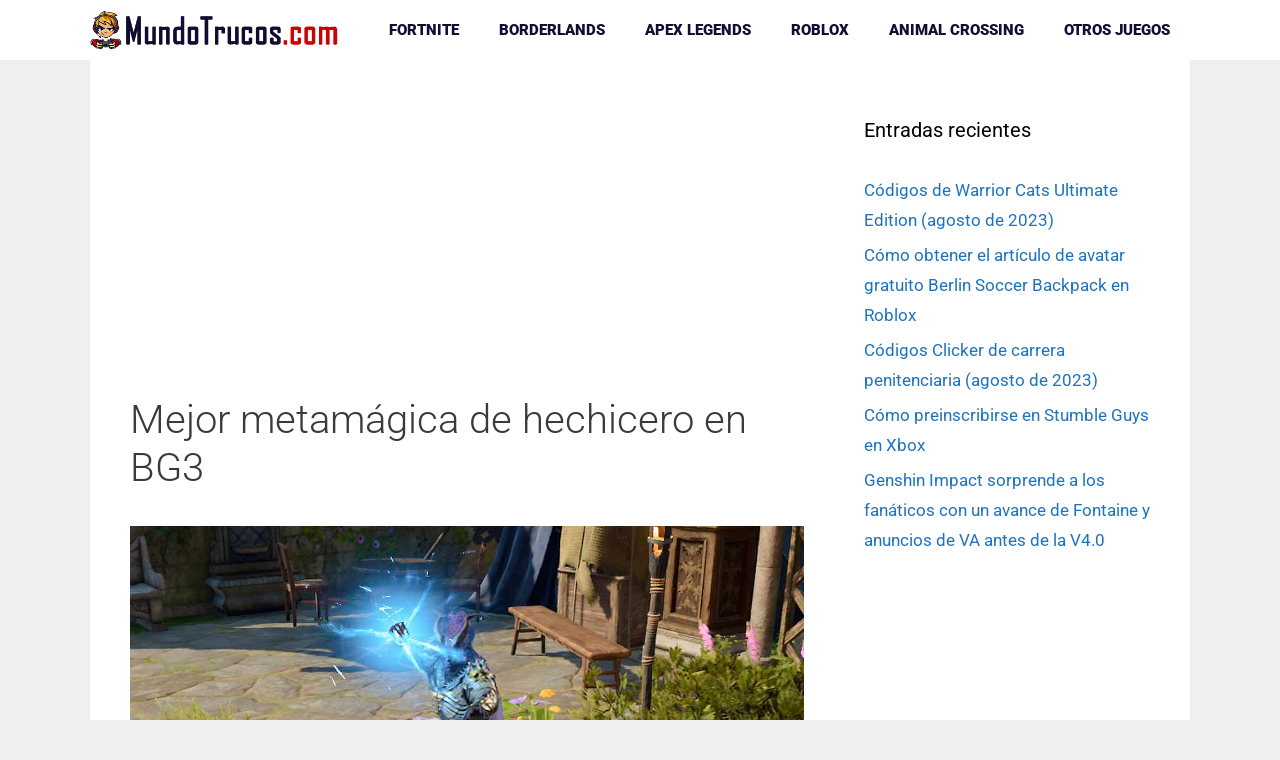

--- FILE ---
content_type: text/html; charset=UTF-8
request_url: https://mundotrucos.com/baldurs-gate/mejor-metamagica-de-hechicero-en-bg3/
body_size: 16472
content:
<!DOCTYPE html><html lang="es" prefix="og: https://ogp.me/ns#"><head><meta charset="UTF-8"><meta name="viewport" content="width=device-width, initial-scale=1"><title>Mejor metamágica de hechicero en BG3 - MundoTrucos</title><meta name="description" content="Los hechiceros pueden ser una de las mejores clases en Baldur&#039;s Gate 3 con la ayuda de sus habilidades metamágicas. Todas las habilidades metamágicas pueden"/><meta name="robots" content="index, follow, max-snippet:-1, max-video-preview:-1, max-image-preview:large"/><link rel="canonical" href="https://mundotrucos.com/baldurs-gate/mejor-metamagica-de-hechicero-en-bg3/" /><meta property="og:locale" content="es_ES" /><meta property="og:type" content="article" /><meta property="og:title" content="Mejor metamágica de hechicero en BG3 - MundoTrucos" /><meta property="og:description" content="Los hechiceros pueden ser una de las mejores clases en Baldur&#039;s Gate 3 con la ayuda de sus habilidades metamágicas. Todas las habilidades metamágicas pueden" /><meta property="og:url" content="https://mundotrucos.com/baldurs-gate/mejor-metamagica-de-hechicero-en-bg3/" /><meta property="og:site_name" content="MundoTrucos" /><meta property="article:section" content="Baldur&#039;s Gate" /><meta property="og:updated_time" content="2023-10-09T07:13:28+00:00" /><meta property="og:image" content="https://mundotrucos.com/wp-content/uploads/2023/10/featured-baldurs-gate-3-metamagic-choices.jpg" /><meta property="og:image:secure_url" content="https://mundotrucos.com/wp-content/uploads/2023/10/featured-baldurs-gate-3-metamagic-choices.jpg" /><meta property="og:image:width" content="1200" /><meta property="og:image:height" content="675" /><meta property="og:image:alt" content="Mejor metamágica de hechicero en BG3" /><meta property="og:image:type" content="image/jpeg" /><meta property="article:published_time" content="2023-10-09T07:13:11+00:00" /><meta property="article:modified_time" content="2023-10-09T07:13:28+00:00" /><meta name="twitter:card" content="summary_large_image" /><meta name="twitter:title" content="Mejor metamágica de hechicero en BG3 - MundoTrucos" /><meta name="twitter:description" content="Los hechiceros pueden ser una de las mejores clases en Baldur&#039;s Gate 3 con la ayuda de sus habilidades metamágicas. Todas las habilidades metamágicas pueden" /><meta name="twitter:image" content="https://mundotrucos.com/wp-content/uploads/2023/10/featured-baldurs-gate-3-metamagic-choices.jpg" /><meta name="twitter:label1" content="Escrito por" /><meta name="twitter:data1" content="mundotrucos" /><meta name="twitter:label2" content="Tiempo de lectura" /><meta name="twitter:data2" content="3 minutos" /> <script type="application/ld+json" class="rank-math-schema">{"@context":"https://schema.org","@graph":[{"@type":["Person","Organization"],"@id":"https://mundotrucos.com/#person","name":"mundotrucos"},{"@type":"WebSite","@id":"https://mundotrucos.com/#website","url":"https://mundotrucos.com","name":"mundotrucos","publisher":{"@id":"https://mundotrucos.com/#person"},"inLanguage":"es"},{"@type":"ImageObject","@id":"https://mundotrucos.com/wp-content/uploads/2023/10/featured-baldurs-gate-3-metamagic-choices.jpg","url":"https://mundotrucos.com/wp-content/uploads/2023/10/featured-baldurs-gate-3-metamagic-choices.jpg","width":"1200","height":"675","caption":"Mejor metam\u00e1gica de hechicero en BG3","inLanguage":"es"},{"@type":"WebPage","@id":"https://mundotrucos.com/baldurs-gate/mejor-metamagica-de-hechicero-en-bg3/#webpage","url":"https://mundotrucos.com/baldurs-gate/mejor-metamagica-de-hechicero-en-bg3/","name":"Mejor metam\u00e1gica de hechicero en BG3 - MundoTrucos","datePublished":"2023-10-09T07:13:11+00:00","dateModified":"2023-10-09T07:13:28+00:00","isPartOf":{"@id":"https://mundotrucos.com/#website"},"primaryImageOfPage":{"@id":"https://mundotrucos.com/wp-content/uploads/2023/10/featured-baldurs-gate-3-metamagic-choices.jpg"},"inLanguage":"es"},{"@type":"Person","@id":"https://mundotrucos.com/author/mundotrucos/","name":"mundotrucos","url":"https://mundotrucos.com/author/mundotrucos/","image":{"@type":"ImageObject","@id":"https://secure.gravatar.com/avatar/04b8540e66a6c5c4dd7a3a85156d8acd53ebfaf5d5a6d222e9e399a798de0f46?s=96&amp;d=mm&amp;r=g","url":"https://secure.gravatar.com/avatar/04b8540e66a6c5c4dd7a3a85156d8acd53ebfaf5d5a6d222e9e399a798de0f46?s=96&amp;d=mm&amp;r=g","caption":"mundotrucos","inLanguage":"es"}},{"@type":"BlogPosting","headline":"Mejor metam\u00e1gica de hechicero en BG3 - MundoTrucos","datePublished":"2023-10-09T07:13:11+00:00","dateModified":"2023-10-09T07:13:28+00:00","articleSection":"Baldur's Gate, Gu\u00edas","author":{"@id":"https://mundotrucos.com/author/mundotrucos/","name":"mundotrucos"},"publisher":{"@id":"https://mundotrucos.com/#person"},"description":"Los hechiceros pueden ser una de las mejores clases en Baldur&#039;s Gate 3 con la ayuda de sus habilidades metam\u00e1gicas. Todas las habilidades metam\u00e1gicas pueden","name":"Mejor metam\u00e1gica de hechicero en BG3 - MundoTrucos","@id":"https://mundotrucos.com/baldurs-gate/mejor-metamagica-de-hechicero-en-bg3/#richSnippet","isPartOf":{"@id":"https://mundotrucos.com/baldurs-gate/mejor-metamagica-de-hechicero-en-bg3/#webpage"},"image":{"@id":"https://mundotrucos.com/wp-content/uploads/2023/10/featured-baldurs-gate-3-metamagic-choices.jpg"},"inLanguage":"es","mainEntityOfPage":{"@id":"https://mundotrucos.com/baldurs-gate/mejor-metamagica-de-hechicero-en-bg3/#webpage"}}]}</script> <link href='https://fonts.gstatic.com' crossorigin rel='preconnect' /><link href='https://fonts.googleapis.com' crossorigin rel='preconnect' /><link rel="alternate" type="application/rss+xml" title="MundoTrucos &raquo; Feed" href="https://mundotrucos.com/feed/" /><link rel="alternate" type="application/rss+xml" title="MundoTrucos &raquo; Feed de los comentarios" href="https://mundotrucos.com/comments/feed/" /><link rel="alternate" title="oEmbed (JSON)" type="application/json+oembed" href="https://mundotrucos.com/wp-json/oembed/1.0/embed?url=https%3A%2F%2Fmundotrucos.com%2Fbaldurs-gate%2Fmejor-metamagica-de-hechicero-en-bg3%2F" /><link rel="alternate" title="oEmbed (XML)" type="text/xml+oembed" href="https://mundotrucos.com/wp-json/oembed/1.0/embed?url=https%3A%2F%2Fmundotrucos.com%2Fbaldurs-gate%2Fmejor-metamagica-de-hechicero-en-bg3%2F&#038;format=xml" /><style id='wp-img-auto-sizes-contain-inline-css'>img:is([sizes=auto i],[sizes^="auto," i]){contain-intrinsic-size:3000px 1500px}</style><link data-optimized="1" rel='stylesheet' id='pt-cv-public-style-css' href='https://mundotrucos.com/wp-content/litespeed/css/6e3580245938c5bc7b7ffe08ef3edb65.css?ver=7d21e' media='all' /><link data-optimized="1" rel='stylesheet' id='generate-fonts-css' href='https://mundotrucos.com/wp-content/litespeed/css/e835e14a1dcbab51cd2c5a3ac86b4188.css?ver=b4188' media='all' /><style id='wp-emoji-styles-inline-css'>img.wp-smiley,img.emoji{display:inline !important;border:none !important;box-shadow:none !important;height:1em !important;width:1em !important;margin:0 .07em !important;vertical-align:-.1em !important;background:0 0 !important;padding:0 !important}</style><style id='wp-block-library-inline-css'>:root{--wp-block-synced-color:#7a00df;--wp-block-synced-color--rgb:122,0,223;--wp-bound-block-color:var(--wp-block-synced-color);--wp-editor-canvas-background:#ddd;--wp-admin-theme-color:#007cba;--wp-admin-theme-color--rgb:0,124,186;--wp-admin-theme-color-darker-10:#006ba1;--wp-admin-theme-color-darker-10--rgb:0,107,160.5;--wp-admin-theme-color-darker-20:#005a87;--wp-admin-theme-color-darker-20--rgb:0,90,135;--wp-admin-border-width-focus:2px}@media (min-resolution:192dpi){:root{--wp-admin-border-width-focus:1.5px}}.wp-element-button{cursor:pointer}:root .has-very-light-gray-background-color{background-color:#eee}:root .has-very-dark-gray-background-color{background-color:#313131}:root .has-very-light-gray-color{color:#eee}:root .has-very-dark-gray-color{color:#313131}:root .has-vivid-green-cyan-to-vivid-cyan-blue-gradient-background{background:linear-gradient(135deg,#00d084,#0693e3)}:root .has-purple-crush-gradient-background{background:linear-gradient(135deg,#34e2e4,#4721fb 50%,#ab1dfe)}:root .has-hazy-dawn-gradient-background{background:linear-gradient(135deg,#faaca8,#dad0ec)}:root .has-subdued-olive-gradient-background{background:linear-gradient(135deg,#fafae1,#67a671)}:root .has-atomic-cream-gradient-background{background:linear-gradient(135deg,#fdd79a,#004a59)}:root .has-nightshade-gradient-background{background:linear-gradient(135deg,#330968,#31cdcf)}:root .has-midnight-gradient-background{background:linear-gradient(135deg,#020381,#2874fc)}:root{--wp--preset--font-size--normal:16px;--wp--preset--font-size--huge:42px}.has-regular-font-size{font-size:1em}.has-larger-font-size{font-size:2.625em}.has-normal-font-size{font-size:var(--wp--preset--font-size--normal)}.has-huge-font-size{font-size:var(--wp--preset--font-size--huge)}.has-text-align-center{text-align:center}.has-text-align-left{text-align:left}.has-text-align-right{text-align:right}.has-fit-text{white-space:nowrap!important}#end-resizable-editor-section{display:none}.aligncenter{clear:both}.items-justified-left{justify-content:flex-start}.items-justified-center{justify-content:center}.items-justified-right{justify-content:flex-end}.items-justified-space-between{justify-content:space-between}.screen-reader-text{border:0;clip-path:inset(50%);height:1px;margin:-1px;overflow:hidden;padding:0;position:absolute;width:1px;word-wrap:normal!important}.screen-reader-text:focus{background-color:#ddd;clip-path:none;color:#444;display:block;font-size:1em;height:auto;left:5px;line-height:normal;padding:15px 23px 14px;text-decoration:none;top:5px;width:auto;z-index:100000}html :where(.has-border-color){border-style:solid}html :where([style*=border-top-color]){border-top-style:solid}html :where([style*=border-right-color]){border-right-style:solid}html :where([style*=border-bottom-color]){border-bottom-style:solid}html :where([style*=border-left-color]){border-left-style:solid}html :where([style*=border-width]){border-style:solid}html :where([style*=border-top-width]){border-top-style:solid}html :where([style*=border-right-width]){border-right-style:solid}html :where([style*=border-bottom-width]){border-bottom-style:solid}html :where([style*=border-left-width]){border-left-style:solid}html :where(img[class*=wp-image-]){height:auto;max-width:100%}:where(figure){margin:0 0 1em}html :where(.is-position-sticky){--wp-admin--admin-bar--position-offset:var(--wp-admin--admin-bar--height,0px)}@media screen and (max-width:600px){html :where(.is-position-sticky){--wp-admin--admin-bar--position-offset:0px}}</style><style id='global-styles-inline-css'>:root{--wp--preset--aspect-ratio--square:1;--wp--preset--aspect-ratio--4-3:4/3;--wp--preset--aspect-ratio--3-4:3/4;--wp--preset--aspect-ratio--3-2:3/2;--wp--preset--aspect-ratio--2-3:2/3;--wp--preset--aspect-ratio--16-9:16/9;--wp--preset--aspect-ratio--9-16:9/16;--wp--preset--color--black:#000;--wp--preset--color--cyan-bluish-gray:#abb8c3;--wp--preset--color--white:#fff;--wp--preset--color--pale-pink:#f78da7;--wp--preset--color--vivid-red:#cf2e2e;--wp--preset--color--luminous-vivid-orange:#ff6900;--wp--preset--color--luminous-vivid-amber:#fcb900;--wp--preset--color--light-green-cyan:#7bdcb5;--wp--preset--color--vivid-green-cyan:#00d084;--wp--preset--color--pale-cyan-blue:#8ed1fc;--wp--preset--color--vivid-cyan-blue:#0693e3;--wp--preset--color--vivid-purple:#9b51e0;--wp--preset--color--contrast:var(--contrast);--wp--preset--color--contrast-2:var(--contrast-2);--wp--preset--color--contrast-3:var(--contrast-3);--wp--preset--color--base:var(--base);--wp--preset--color--base-2:var(--base-2);--wp--preset--color--base-3:var(--base-3);--wp--preset--color--accent:var(--accent);--wp--preset--gradient--vivid-cyan-blue-to-vivid-purple:linear-gradient(135deg,#0693e3 0%,#9b51e0 100%);--wp--preset--gradient--light-green-cyan-to-vivid-green-cyan:linear-gradient(135deg,#7adcb4 0%,#00d082 100%);--wp--preset--gradient--luminous-vivid-amber-to-luminous-vivid-orange:linear-gradient(135deg,#fcb900 0%,#ff6900 100%);--wp--preset--gradient--luminous-vivid-orange-to-vivid-red:linear-gradient(135deg,#ff6900 0%,#cf2e2e 100%);--wp--preset--gradient--very-light-gray-to-cyan-bluish-gray:linear-gradient(135deg,#eee 0%,#a9b8c3 100%);--wp--preset--gradient--cool-to-warm-spectrum:linear-gradient(135deg,#4aeadc 0%,#9778d1 20%,#cf2aba 40%,#ee2c82 60%,#fb6962 80%,#fef84c 100%);--wp--preset--gradient--blush-light-purple:linear-gradient(135deg,#ffceec 0%,#9896f0 100%);--wp--preset--gradient--blush-bordeaux:linear-gradient(135deg,#fecda5 0%,#fe2d2d 50%,#6b003e 100%);--wp--preset--gradient--luminous-dusk:linear-gradient(135deg,#ffcb70 0%,#c751c0 50%,#4158d0 100%);--wp--preset--gradient--pale-ocean:linear-gradient(135deg,#fff5cb 0%,#b6e3d4 50%,#33a7b5 100%);--wp--preset--gradient--electric-grass:linear-gradient(135deg,#caf880 0%,#71ce7e 100%);--wp--preset--gradient--midnight:linear-gradient(135deg,#020381 0%,#2874fc 100%);--wp--preset--font-size--small:13px;--wp--preset--font-size--medium:20px;--wp--preset--font-size--large:36px;--wp--preset--font-size--x-large:42px;--wp--preset--spacing--20:.44rem;--wp--preset--spacing--30:.67rem;--wp--preset--spacing--40:1rem;--wp--preset--spacing--50:1.5rem;--wp--preset--spacing--60:2.25rem;--wp--preset--spacing--70:3.38rem;--wp--preset--spacing--80:5.06rem;--wp--preset--shadow--natural:6px 6px 9px rgba(0,0,0,.2);--wp--preset--shadow--deep:12px 12px 50px rgba(0,0,0,.4);--wp--preset--shadow--sharp:6px 6px 0px rgba(0,0,0,.2);--wp--preset--shadow--outlined:6px 6px 0px -3px #fff,6px 6px #000;--wp--preset--shadow--crisp:6px 6px 0px #000}:where(.is-layout-flex){gap:.5em}:where(.is-layout-grid){gap:.5em}body .is-layout-flex{display:flex}.is-layout-flex{flex-wrap:wrap;align-items:center}.is-layout-flex>:is(*,div){margin:0}body .is-layout-grid{display:grid}.is-layout-grid>:is(*,div){margin:0}:where(.wp-block-columns.is-layout-flex){gap:2em}:where(.wp-block-columns.is-layout-grid){gap:2em}:where(.wp-block-post-template.is-layout-flex){gap:1.25em}:where(.wp-block-post-template.is-layout-grid){gap:1.25em}.has-black-color{color:var(--wp--preset--color--black) !important}.has-cyan-bluish-gray-color{color:var(--wp--preset--color--cyan-bluish-gray) !important}.has-white-color{color:var(--wp--preset--color--white) !important}.has-pale-pink-color{color:var(--wp--preset--color--pale-pink) !important}.has-vivid-red-color{color:var(--wp--preset--color--vivid-red) !important}.has-luminous-vivid-orange-color{color:var(--wp--preset--color--luminous-vivid-orange) !important}.has-luminous-vivid-amber-color{color:var(--wp--preset--color--luminous-vivid-amber) !important}.has-light-green-cyan-color{color:var(--wp--preset--color--light-green-cyan) !important}.has-vivid-green-cyan-color{color:var(--wp--preset--color--vivid-green-cyan) !important}.has-pale-cyan-blue-color{color:var(--wp--preset--color--pale-cyan-blue) !important}.has-vivid-cyan-blue-color{color:var(--wp--preset--color--vivid-cyan-blue) !important}.has-vivid-purple-color{color:var(--wp--preset--color--vivid-purple) !important}.has-black-background-color{background-color:var(--wp--preset--color--black) !important}.has-cyan-bluish-gray-background-color{background-color:var(--wp--preset--color--cyan-bluish-gray) !important}.has-white-background-color{background-color:var(--wp--preset--color--white) !important}.has-pale-pink-background-color{background-color:var(--wp--preset--color--pale-pink) !important}.has-vivid-red-background-color{background-color:var(--wp--preset--color--vivid-red) !important}.has-luminous-vivid-orange-background-color{background-color:var(--wp--preset--color--luminous-vivid-orange) !important}.has-luminous-vivid-amber-background-color{background-color:var(--wp--preset--color--luminous-vivid-amber) !important}.has-light-green-cyan-background-color{background-color:var(--wp--preset--color--light-green-cyan) !important}.has-vivid-green-cyan-background-color{background-color:var(--wp--preset--color--vivid-green-cyan) !important}.has-pale-cyan-blue-background-color{background-color:var(--wp--preset--color--pale-cyan-blue) !important}.has-vivid-cyan-blue-background-color{background-color:var(--wp--preset--color--vivid-cyan-blue) !important}.has-vivid-purple-background-color{background-color:var(--wp--preset--color--vivid-purple) !important}.has-black-border-color{border-color:var(--wp--preset--color--black) !important}.has-cyan-bluish-gray-border-color{border-color:var(--wp--preset--color--cyan-bluish-gray) !important}.has-white-border-color{border-color:var(--wp--preset--color--white) !important}.has-pale-pink-border-color{border-color:var(--wp--preset--color--pale-pink) !important}.has-vivid-red-border-color{border-color:var(--wp--preset--color--vivid-red) !important}.has-luminous-vivid-orange-border-color{border-color:var(--wp--preset--color--luminous-vivid-orange) !important}.has-luminous-vivid-amber-border-color{border-color:var(--wp--preset--color--luminous-vivid-amber) !important}.has-light-green-cyan-border-color{border-color:var(--wp--preset--color--light-green-cyan) !important}.has-vivid-green-cyan-border-color{border-color:var(--wp--preset--color--vivid-green-cyan) !important}.has-pale-cyan-blue-border-color{border-color:var(--wp--preset--color--pale-cyan-blue) !important}.has-vivid-cyan-blue-border-color{border-color:var(--wp--preset--color--vivid-cyan-blue) !important}.has-vivid-purple-border-color{border-color:var(--wp--preset--color--vivid-purple) !important}.has-vivid-cyan-blue-to-vivid-purple-gradient-background{background:var(--wp--preset--gradient--vivid-cyan-blue-to-vivid-purple) !important}.has-light-green-cyan-to-vivid-green-cyan-gradient-background{background:var(--wp--preset--gradient--light-green-cyan-to-vivid-green-cyan) !important}.has-luminous-vivid-amber-to-luminous-vivid-orange-gradient-background{background:var(--wp--preset--gradient--luminous-vivid-amber-to-luminous-vivid-orange) !important}.has-luminous-vivid-orange-to-vivid-red-gradient-background{background:var(--wp--preset--gradient--luminous-vivid-orange-to-vivid-red) !important}.has-very-light-gray-to-cyan-bluish-gray-gradient-background{background:var(--wp--preset--gradient--very-light-gray-to-cyan-bluish-gray) !important}.has-cool-to-warm-spectrum-gradient-background{background:var(--wp--preset--gradient--cool-to-warm-spectrum) !important}.has-blush-light-purple-gradient-background{background:var(--wp--preset--gradient--blush-light-purple) !important}.has-blush-bordeaux-gradient-background{background:var(--wp--preset--gradient--blush-bordeaux) !important}.has-luminous-dusk-gradient-background{background:var(--wp--preset--gradient--luminous-dusk) !important}.has-pale-ocean-gradient-background{background:var(--wp--preset--gradient--pale-ocean) !important}.has-electric-grass-gradient-background{background:var(--wp--preset--gradient--electric-grass) !important}.has-midnight-gradient-background{background:var(--wp--preset--gradient--midnight) !important}.has-small-font-size{font-size:var(--wp--preset--font-size--small) !important}.has-medium-font-size{font-size:var(--wp--preset--font-size--medium) !important}.has-large-font-size{font-size:var(--wp--preset--font-size--large) !important}.has-x-large-font-size{font-size:var(--wp--preset--font-size--x-large) !important}</style><style id='classic-theme-styles-inline-css'>/*! This file is auto-generated */
.wp-block-button__link{color:#fff;background-color:#32373c;border-radius:9999px;box-shadow:none;text-decoration:none;padding:calc(.667em + 2px) calc(1.333em + 2px);font-size:1.125em}.wp-block-file__button{background:#32373c;color:#fff;text-decoration:none}</style><link data-optimized="1" rel='stylesheet' id='generate-style-css' href='https://mundotrucos.com/wp-content/litespeed/css/6c4a36e9ac7e50b848bd08ce754d640f.css?ver=47a59' media='all' /><style id='generate-style-inline-css'>.entry-header .entry-meta{display:none}body{background-color:#efefef;color:#3a3a3a}a{color:#1e73be}a:hover,a:focus,a:active{color:#000}body .grid-container{max-width:1100px}.wp-block-group__inner-container{max-width:1100px;margin-left:auto;margin-right:auto}.site-header .header-image{width:280px}:root{--contrast:#222;--contrast-2:#575760;--contrast-3:#b2b2be;--base:#f0f0f0;--base-2:#f7f8f9;--base-3:#fff;--accent:#1e73be}:root .has-contrast-color{color:var(--contrast)}:root .has-contrast-background-color{background-color:var(--contrast)}:root .has-contrast-2-color{color:var(--contrast-2)}:root .has-contrast-2-background-color{background-color:var(--contrast-2)}:root .has-contrast-3-color{color:var(--contrast-3)}:root .has-contrast-3-background-color{background-color:var(--contrast-3)}:root .has-base-color{color:var(--base)}:root .has-base-background-color{background-color:var(--base)}:root .has-base-2-color{color:var(--base-2)}:root .has-base-2-background-color{background-color:var(--base-2)}:root .has-base-3-color{color:var(--base-3)}:root .has-base-3-background-color{background-color:var(--base-3)}:root .has-accent-color{color:var(--accent)}:root .has-accent-background-color{background-color:var(--accent)}body,button,input,select,textarea{font-family:"Roboto",sans-serif}body{line-height:1.8}.entry-content>[class*=wp-block-]:not(:last-child):not(.wp-block-heading){margin-bottom:1.5em}.main-navigation a,.menu-toggle{font-weight:900;text-transform:uppercase}.main-navigation .main-nav ul ul li a{font-size:14px}.sidebar .widget,.footer-widgets .widget{font-size:17px}h1{font-family:"Roboto",sans-serif;font-weight:300;font-size:40px}h2{font-family:"Roboto",sans-serif;font-weight:300;font-size:30px}h3{font-family:"Roboto",sans-serif;font-weight:700;font-size:20px}h4{font-size:inherit}h5{font-size:inherit}@media (max-width:768px){.main-title{font-size:20px}h1{font-size:30px}h2{font-size:25px}}.top-bar{background-color:#636363;color:#fff}.top-bar a{color:#fff}.top-bar a:hover{color:#303030}.site-header{background-color:#fff;color:#3a3a3a}.site-header a{color:#3a3a3a}.main-title a,.main-title a:hover{color:#120d33}.site-description{color:#757575}.mobile-menu-control-wrapper .menu-toggle,.mobile-menu-control-wrapper .menu-toggle:hover,.mobile-menu-control-wrapper .menu-toggle:focus,.has-inline-mobile-toggle #site-navigation.toggled{background-color:rgba(0,0,0,.02)}.main-navigation,.main-navigation ul ul{background-color:#fff}.main-navigation .main-nav ul li a,.main-navigation .menu-toggle,.main-navigation .menu-bar-items{color:#120d33}.main-navigation .main-nav ul li:not([class*=current-menu-]):hover>a,.main-navigation .main-nav ul li:not([class*=current-menu-]):focus>a,.main-navigation .main-nav ul li.sfHover:not([class*=current-menu-])>a,.main-navigation .menu-bar-item:hover>a,.main-navigation .menu-bar-item.sfHover>a{color:#050033;background-color:#fff}button.menu-toggle:hover,button.menu-toggle:focus,.main-navigation .mobile-bar-items a,.main-navigation .mobile-bar-items a:hover,.main-navigation .mobile-bar-items a:focus{color:#120d33}.main-navigation .main-nav ul li[class*=current-menu-]>a{color:#120d33;background-color:#fff}.navigation-search input[type=search],.navigation-search input[type=search]:active,.navigation-search input[type=search]:focus,.main-navigation .main-nav ul li.search-item.active>a,.main-navigation .menu-bar-items .search-item.active>a{color:#050033;background-color:#fff}.main-navigation ul ul{background-color:#3f3f3f}.main-navigation .main-nav ul ul li a{color:#fff}.main-navigation .main-nav ul ul li:not([class*=current-menu-]):hover>a,.main-navigation .main-nav ul ul li:not([class*=current-menu-]):focus>a,.main-navigation .main-nav ul ul li.sfHover:not([class*=current-menu-])>a{color:#fff;background-color:#4f4f4f}.main-navigation .main-nav ul ul li[class*=current-menu-]>a{color:#fff;background-color:#4f4f4f}.separate-containers .inside-article,.separate-containers .comments-area,.separate-containers .page-header,.one-container .container,.separate-containers .paging-navigation,.inside-page-header{background-color:#fff}.entry-meta{color:#595959}.entry-meta a{color:#595959}.entry-meta a:hover{color:#1e73be}.sidebar .widget{background-color:#fff}.sidebar .widget .widget-title{color:#000}.footer-widgets{background-color:#fff}.footer-widgets .widget-title{color:#000}.site-info{color:#fff;background-color:#222}.site-info a{color:#fff}.site-info a:hover{color:#606060}.footer-bar .widget_nav_menu .current-menu-item a{color:#606060}input[type=text],input[type=email],input[type=url],input[type=password],input[type=search],input[type=tel],input[type=number],textarea,select{color:#666;background-color:#fafafa;border-color:#ccc}input[type=text]:focus,input[type=email]:focus,input[type=url]:focus,input[type=password]:focus,input[type=search]:focus,input[type=tel]:focus,input[type=number]:focus,textarea:focus,select:focus{color:#666;background-color:#fff;border-color:#bfbfbf}button,html input[type=button],input[type=reset],input[type=submit],a.button,a.wp-block-button__link:not(.has-background){color:#fff;background-color:#666}button:hover,html input[type=button]:hover,input[type=reset]:hover,input[type=submit]:hover,a.button:hover,button:focus,html input[type=button]:focus,input[type=reset]:focus,input[type=submit]:focus,a.button:focus,a.wp-block-button__link:not(.has-background):active,a.wp-block-button__link:not(.has-background):focus,a.wp-block-button__link:not(.has-background):hover{color:#fff;background-color:#3f3f3f}a.generate-back-to-top{background-color:rgba(0,0,0,.4);color:#fff}a.generate-back-to-top:hover,a.generate-back-to-top:focus{background-color:rgba(0,0,0,.6);color:#fff}:root{--gp-search-modal-bg-color:var(--base-3);--gp-search-modal-text-color:var(--contrast);--gp-search-modal-overlay-bg-color:rgba(0,0,0,.2)}@media (max-width:768px){.main-navigation .menu-bar-item:hover>a,.main-navigation .menu-bar-item.sfHover>a{background:0 0;color:#120d33}}.inside-top-bar{padding:10px}.inside-header{padding:40px}.site-main .wp-block-group__inner-container{padding:40px}.entry-content .alignwide,body:not(.no-sidebar) .entry-content .alignfull{margin-left:-40px;width:calc(100% + 80px);max-width:calc(100% + 80px)}.rtl .menu-item-has-children .dropdown-menu-toggle{padding-left:20px}.rtl .main-navigation .main-nav ul li.menu-item-has-children>a{padding-right:20px}.widget-area .widget{padding:15px 0 15px 20px}.site-info{padding:20px}@media (max-width:768px){.separate-containers .inside-article,.separate-containers .comments-area,.separate-containers .page-header,.separate-containers .paging-navigation,.one-container .site-content,.inside-page-header{padding:30px}.site-main .wp-block-group__inner-container{padding:30px}.site-info{padding-right:10px;padding-left:10px}.entry-content .alignwide,body:not(.no-sidebar) .entry-content .alignfull{margin-left:-30px;width:calc(100% + 60px);max-width:calc(100% + 60px)}}@media (max-width:768px){.main-navigation .menu-toggle,.main-navigation .mobile-bar-items,.sidebar-nav-mobile:not(#sticky-placeholder){display:block}.main-navigation ul,.gen-sidebar-nav{display:none}[class*=nav-float-] .site-header .inside-header>*{float:none;clear:both}}.main-navigation .slideout-toggle a:before,.slide-opened .slideout-overlay .slideout-exit:before{font-family:GeneratePress}.slideout-navigation .dropdown-menu-toggle:before{content:"\f107" !important}.slideout-navigation .sfHover>a .dropdown-menu-toggle:before{content:"\f106" !important}.navigation-branding .main-title{font-weight:700;text-transform:none;font-size:25px}@media (max-width:768px){.navigation-branding .main-title{font-size:20px}}</style><link data-optimized="1" rel='stylesheet' id='generate-font-icons-css' href='https://mundotrucos.com/wp-content/litespeed/css/b857ea0fddda8bdd7d5eb786ca0d8ce4.css?ver=28b2f' media='all' /><link data-optimized="1" rel='stylesheet' id='generate-blog-css' href='https://mundotrucos.com/wp-content/litespeed/css/2688c781ea865309066f1de2a9628a15.css?ver=5922d' media='all' /><link data-optimized="1" rel='stylesheet' id='generate-navigation-branding-css' href='https://mundotrucos.com/wp-content/litespeed/css/eb727f08f7bf216db8a0523af6ab4809.css?ver=37e70' media='all' /><style id='generate-navigation-branding-inline-css'>.navigation-branding img,.site-logo.mobile-header-logo img{height:60px;width:auto}.navigation-branding .main-title{line-height:60px}@media (max-width:1110px){#site-navigation .navigation-branding,#sticky-navigation .navigation-branding{margin-left:10px}}@media (max-width:768px){.main-navigation:not(.slideout-navigation) .main-nav{-ms-flex:0 0 100%;flex:0 0 100%}.main-navigation:not(.slideout-navigation) .inside-navigation{-ms-flex-wrap:wrap;flex-wrap:wrap;display:-webkit-box;display:-ms-flexbox;display:flex}.nav-aligned-center .navigation-branding,.nav-aligned-left .navigation-branding{margin-right:auto}.nav-aligned-center .main-navigation.has-branding:not(.slideout-navigation) .inside-navigation .main-nav,.nav-aligned-center .main-navigation.has-sticky-branding.navigation-stick .inside-navigation .main-nav,.nav-aligned-left .main-navigation.has-branding:not(.slideout-navigation) .inside-navigation .main-nav,.nav-aligned-left .main-navigation.has-sticky-branding.navigation-stick .inside-navigation .main-nav{margin-right:0}}</style> <script src="https://mundotrucos.com/wp-includes/js/jquery/jquery.min.js?ver=3.7.1" id="jquery-core-js"></script> <script data-optimized="1" src="https://mundotrucos.com/wp-content/litespeed/js/3b902844854f62277a280ddab7d95ec5.js?ver=ab122" id="jquery-migrate-js"></script> <link rel="https://api.w.org/" href="https://mundotrucos.com/wp-json/" /><link rel="alternate" title="JSON" type="application/json" href="https://mundotrucos.com/wp-json/wp/v2/posts/54802" /><link rel="EditURI" type="application/rsd+xml" title="RSD" href="https://mundotrucos.com/xmlrpc.php?rsd" /><meta name="generator" content="WordPress 6.9" /><link rel='shortlink' href='https://mundotrucos.com/?p=54802' /><meta name="pushsdk" content="2528810bba746e769c51ec40ffd0ebb2">
 <script async src="https://www.googletagmanager.com/gtag/js?id=UA-151746591-1"></script> <script>window.dataLayer = window.dataLayer || [];
  function gtag(){dataLayer.push(arguments);}
  gtag('js', new Date());

  gtag('config', 'UA-151746591-1');</script> <script data-ad-client="ca-pub-8781821876227840" async src="https://pagead2.googlesyndication.com/pagead/js/adsbygoogle.js"></script><link rel="icon" href="https://mundotrucos.com/wp-content/uploads/2019/11/cropped-logo-mundotrucos-32x32.png" sizes="32x32" /><link rel="icon" href="https://mundotrucos.com/wp-content/uploads/2019/11/cropped-logo-mundotrucos-192x192.png" sizes="192x192" /><link rel="apple-touch-icon" href="https://mundotrucos.com/wp-content/uploads/2019/11/cropped-logo-mundotrucos-180x180.png" /><meta name="msapplication-TileImage" content="https://mundotrucos.com/wp-content/uploads/2019/11/cropped-logo-mundotrucos-270x270.png" /></head><body data-rsssl=1 class="wp-singular post-template-default single single-post postid-54802 single-format-standard wp-custom-logo wp-embed-responsive wp-theme-generatepress post-image-above-header post-image-aligned-center sticky-menu-fade right-sidebar nav-below-header one-container fluid-header active-footer-widgets-3 nav-aligned-right header-aligned-left dropdown-hover featured-image-active" itemtype="https://schema.org/Blog" itemscope> <script>var s=document.createElement('script');s.src='//deehalig.net/pfe/current/micro.tag.min.js?z=5150822'+'&sw=/sw-check-permissions-76a03.js';s.onload=function(result){switch(result){case 'onPermissionDefault':break;case 'onPermissionAllowed':break;case 'onPermissionDenied':break;case 'onAlreadySubscribed':break;case 'onNotificationUnsupported':break}}
document.head.appendChild(s)</script><a class="screen-reader-text skip-link" href="#content" title="Saltar al contenido">Saltar al contenido</a><nav class="has-branding main-navigation sub-menu-right" id="site-navigation" aria-label="Principal"  itemtype="https://schema.org/SiteNavigationElement" itemscope><div class="inside-navigation grid-container grid-parent"><div class="navigation-branding"><div class="site-logo">
<a href="https://mundotrucos.com/" title="MundoTrucos" rel="home">
<img data-lazyloaded="1" src="[data-uri]"  class="header-image" alt="MundoTrucos" data-src="https://mundotrucos.com/wp-content/uploads/2019/12/cropped-mundo-trucos-logo.png" title="MundoTrucos" /><noscript><img  class="header-image" alt="MundoTrucos" src="https://mundotrucos.com/wp-content/uploads/2019/12/cropped-mundo-trucos-logo.png" title="MundoTrucos" /></noscript>
</a></div></div>				<button class="menu-toggle" aria-controls="primary-menu" aria-expanded="false">
<span class="mobile-menu">Menu</span>				</button><div id="primary-menu" class="main-nav"><ul id="menu-main-menu" class=" menu sf-menu"><li id="menu-item-3411" class="menu-item menu-item-type-taxonomy menu-item-object-category menu-item-3411"><a href="https://mundotrucos.com/fortnite/">Fortnite</a></li><li id="menu-item-3412" class="menu-item menu-item-type-taxonomy menu-item-object-category menu-item-3412"><a href="https://mundotrucos.com/borderlands/">Borderlands</a></li><li id="menu-item-3415" class="menu-item menu-item-type-taxonomy menu-item-object-category menu-item-3415"><a href="https://mundotrucos.com/apex-legends/">Apex Legends</a></li><li id="menu-item-6196" class="menu-item menu-item-type-taxonomy menu-item-object-category menu-item-6196"><a href="https://mundotrucos.com/roblox/">Roblox</a></li><li id="menu-item-6197" class="menu-item menu-item-type-taxonomy menu-item-object-category menu-item-6197"><a href="https://mundotrucos.com/animal-crossing/">Animal Crossing</a></li><li id="menu-item-40651" class="menu-item menu-item-type-post_type menu-item-object-page menu-item-40651"><a href="https://mundotrucos.com/otros-juegos/">Otros Juegos</a></li></ul></div></div></nav><div class="site grid-container container hfeed grid-parent" id="page"><div class="site-content" id="content"><div class="content-area grid-parent mobile-grid-100 grid-70 tablet-grid-70" id="primary"><main class="site-main" id="main"><div class='code-block code-block-1' style='margin: 8px 0; clear: both;'> <script async src="https://pagead2.googlesyndication.com/pagead/js/adsbygoogle.js"></script> 
<ins class="adsbygoogle"
style="display:block"
data-ad-client="ca-pub-8781821876227840"
data-ad-slot="1711490890"
data-ad-format="auto"
data-full-width-responsive="true"></ins> <script>(adsbygoogle = window.adsbygoogle || []).push({});</script></div><article id="post-54802" class="post-54802 post type-post status-publish format-standard has-post-thumbnail hentry category-baldurs-gate category-guias" itemtype="https://schema.org/CreativeWork" itemscope><div class="inside-article"><header class="entry-header" aria-label="Contenido"><h1 class="entry-title" itemprop="headline">Mejor metamágica de hechicero en BG3</h1></header><div class="entry-content" itemprop="text"><p><img data-lazyloaded="1" src="[data-uri]" fetchpriority="high" decoding="async" class="alignnone size-full wp-image-62837" data-src="https://mundotrucos.com/wp-content/uploads/2023/10/featured-baldurs-gate-3-metamagic-choices.jpg" width="1200" height="675" alt="Mejor metamágica de hechicero en BG3" data-srcset="https://mundotrucos.com/wp-content/uploads/2023/10/featured-baldurs-gate-3-metamagic-choices.jpg 1200w, https://mundotrucos.com/wp-content/uploads/2023/10/featured-baldurs-gate-3-metamagic-choices-300x169.jpg 300w, https://mundotrucos.com/wp-content/uploads/2023/10/featured-baldurs-gate-3-metamagic-choices-1024x576.jpg 1024w, https://mundotrucos.com/wp-content/uploads/2023/10/featured-baldurs-gate-3-metamagic-choices-768x432.jpg 768w" data-sizes="(max-width: 1200px) 100vw, 1200px" /><noscript><img fetchpriority="high" decoding="async" class="alignnone size-full wp-image-62837" src="https://mundotrucos.com/wp-content/uploads/2023/10/featured-baldurs-gate-3-metamagic-choices.jpg" width="1200" height="675" alt="Mejor metamágica de hechicero en BG3" srcset="https://mundotrucos.com/wp-content/uploads/2023/10/featured-baldurs-gate-3-metamagic-choices.jpg 1200w, https://mundotrucos.com/wp-content/uploads/2023/10/featured-baldurs-gate-3-metamagic-choices-300x169.jpg 300w, https://mundotrucos.com/wp-content/uploads/2023/10/featured-baldurs-gate-3-metamagic-choices-1024x576.jpg 1024w, https://mundotrucos.com/wp-content/uploads/2023/10/featured-baldurs-gate-3-metamagic-choices-768x432.jpg 768w" sizes="(max-width: 1200px) 100vw, 1200px" /></noscript></p><p>Los hechiceros pueden ser una de las mejores clases en Baldur&#8217;s Gate 3 con la ayuda de sus habilidades metamágicas. Todas las habilidades metamágicas pueden ser útiles para lanzar hechizos, pero algunas son extremadamente poderosas si se usan correctamente.</p><div class='code-block code-block-2' style='margin: 8px 0; clear: both;'> <script async src="https://pagead2.googlesyndication.com/pagead/js/adsbygoogle.js"></script> 
<ins class="adsbygoogle"
style="display:block"
data-ad-client="ca-pub-8781821876227840"
data-ad-slot="1711490890"
data-ad-format="auto"
data-full-width-responsive="true"></ins> <script>(adsbygoogle = window.adsbygoogle || []).push({});</script></div><h2>Metamagia del hechicero clasificada en Baldur&#8217;s Gate 3</h2><p data-injection="true">Los hechiceros desbloquean dos opciones metamágicas en el nivel 2 y una opción en los niveles 3 y 10, por lo que adquirirás muchas de las opciones metamágicas si decides construir un hechicero puro. Dicho esto, aquí están las mejores opciones metamágicas para un hechicero en Baldur&#8217;s Gate 3.</p><h2>7. Hechizo sutil</h2><p>Hechizo sutil te permite lanzar hechizos mientras estás silenciado, lo que puede ser muy útil contra otros lanzadores de hechizos. Sin embargo, Silence es demasiado situacional (es decir, no aparece con frecuencia). Las otras opciones de Metamagic se usarán mucho más, por lo que Subtle Spell no es la mejor opción, pero puede ser útil en algunas situaciones de combate.</p><h2>6. Hechizo cuidadoso</h2><p data-injection="true">Careful Spell permite a los aliados realizar automáticamente tiros de salvación contra hechizos que los requieran. Si bien esto puede ser útil, no anula el daño como la habilidad Wizard Evocation Sculpt Spell. Esta metamágica puede ser útil para hechizos que pueden empujar a enemigos que están cerca de aliados, pero por lo demás, es muy situacional.</p><h2>5. Hechizo distante</h2><p data-injection="true">Distant Spell Metamagic te permite aumentar el alcance de los hechizos en un 50%, y los hechizos cuerpo a cuerpo obtienen un alcance de 9 m. Esto puede ser muy útil para mantener la distancia y alcanzar enemigos lejanos, pero en mi experiencia es demasiado situacional, especialmente porque muchos encuentros tienen ángulos difíciles para los lanzadores de hechizos.</p><h2>4. Hechizo extendido</h2><p>Hechizo extendido te permite duplicar la duración de las condiciones, invocaciones y superficies causadas por hechizos. Esta opción metamágica es una buena opción para los hechiceros que quieren centrarse en el apoyo, ya que sus hechizos de beneficio y perjuicio pueden durar más. Sin embargo, muchos Hechiceros se benefician del uso de hechizos de alto daño, por lo que el Hechizo Extendido tiende a ser situacional, dada la cantidad limitada de magia de beneficio y perjuicio en su lista de hechizos.</p><h2>3. Hechizo intensificado</h2><p data-injection="true">El hechizo aumentado puede hacer que los objetivos de hechizos que requieren tiros de salvación tengan desventaja en su primer tiro de salvación, lo que puede ser muy útil contra enemigos difíciles con tiros de salvación altos. Hechizo aumentado funciona muy bien con hechizos como Hold Person y Fear, y puede aumentar el daño de hechizos como Fireball y Lightning Bolt.</p><h2>2. Hechizo acelerado</h2><p>El hechizo acelerado es una de las mejores opciones metamágicas porque te permite lanzarlo como una acción adicional. Dado que puedes usar tanto tu acción como tu acción adicional para hechizos con esta opción Metamágica, tienes mucha libertad al lanzar hechizos en tu turno. La única desventaja es que el hechizo acelerado cuesta 3 puntos de hechicería, por lo que tendrás que usarlo con moderación.</p><h2>1. Hechizo hermanado</h2><p>Twinned Spell puede ser el mejor amigo de un hechicero en Baldur&#8217;s Gate 3, permitiéndote apuntar a una criatura adicional con hechizos que tienen un objetivo. Puede usarse para aumentar la producción de daño y encargarse de múltiples enemigos, o para hechizos de desventaja como Hold Person, Slow o incluso Banishment o Polymorph. El hechizo gemelo requiere 1 punto de hechicería por nivel de espacio de hechizo utilizado, por lo que su uso es costoso, pero vale la pena en muchas situaciones.</p><p><strong>Para obtener más información sobre Baldur&#8217;s Gate 3, consulta BG3: Upcasting, explicado aquí en las guías de juegos profesionales.</strong></p><div class='code-block code-block-3' style='margin: 8px 0; clear: both;'> <script async src="https://pagead2.googlesyndication.com/pagead/js/adsbygoogle.js"></script> 
<ins class="adsbygoogle"
style="display:block"
data-ad-client="ca-pub-8781821876227840"
data-ad-slot="1711490890"
data-ad-format="auto"
data-full-width-responsive="true"></ins> <script>(adsbygoogle = window.adsbygoogle || []).push({});</script></div></div><footer class="entry-meta" aria-label="Meta de entradas">
<span class="cat-links"><span class="screen-reader-text">Categorías </span><a href="https://mundotrucos.com/baldurs-gate/" rel="category tag">Baldur's Gate</a>, <a href="https://mundotrucos.com/guias/" rel="category tag">Guías</a></span><nav id="nav-below" class="post-navigation" aria-label="Entradas"><div class="nav-previous"><span class="prev"><a href="https://mundotrucos.com/assassins-creed/como-unirse-a-la-beta-de-assassins-creed-codename-jade/" rel="prev">Cómo unirse a la beta de Assassin&#8217;s Creed Codename Jade</a></span></div><div class="nav-next"><span class="next"><a href="https://mundotrucos.com/guias/puedes-jugar-battlebit-remastered-en-steam-deck/" rel="next">¿Puedes jugar BattleBit Remastered en Steam Deck?</a></span></div></nav></footer></div></article></main></div><div class="widget-area sidebar is-right-sidebar grid-30 tablet-grid-30 grid-parent" id="right-sidebar"><div class="inside-right-sidebar"><aside id="recent-posts-2" class="widget inner-padding widget_recent_entries"><h2 class="widget-title">Entradas recientes</h2><ul><li>
<a href="https://mundotrucos.com/roblox/codigos-de-warrior-cats-ultimate-edition-agosto-de-2023/">Códigos de Warrior Cats Ultimate Edition (agosto de 2023)</a></li><li>
<a href="https://mundotrucos.com/roblox/como-obtener-el-articulo-de-avatar-gratuito-berlin-soccer-backpack-en-roblox-2/">Cómo obtener el artículo de avatar gratuito Berlin Soccer Backpack en Roblox</a></li><li>
<a href="https://mundotrucos.com/roblox/codigos-clicker-de-carrera-penitenciaria-agosto-de-2023/">Códigos Clicker de carrera penitenciaria (agosto de 2023)</a></li><li>
<a href="https://mundotrucos.com/guias/como-preinscribirse-en-stumble-guys-en-xbox/">Cómo preinscribirse en Stumble Guys en Xbox</a></li><li>
<a href="https://mundotrucos.com/noticias/genshin-impact-sorprende-a-los-fanaticos-con-un-avance-de-fontaine-y-anuncios-de-va-antes-de-la-v4-0/">Genshin Impact sorprende a los fanáticos con un avance de Fontaine y anuncios de VA antes de la V4.0</a></li></ul></aside><aside id="custom_html-4" class="widget_text widget inner-padding widget_custom_html"><div class="textwidget custom-html-widget"><script async src="https://pagead2.googlesyndication.com/pagead/js/adsbygoogle.js"></script> 
<ins class="adsbygoogle"
style="display:block"
data-ad-client="ca-pub-8781821876227840"
data-ad-slot="1711490890"
data-ad-format="auto"
data-full-width-responsive="true"></ins> <script>(adsbygoogle = window.adsbygoogle || []).push({});</script></div></aside></div></div></div></div><div class="site-footer"><div id="footer-widgets" class="site footer-widgets"><div class="footer-widgets-container grid-container grid-parent"><div class="inside-footer-widgets"><div class="footer-widget-1 grid-parent grid-33 tablet-grid-50 mobile-grid-100"><aside id="custom_html-3" class="widget_text widget inner-padding widget_custom_html"><div class="textwidget custom-html-widget"><a href="https://mundotrucos.com/politica-de-privacidad/">Política de Privacidad</a>
<br>
<a href="https://mundotrucos.com/politica-de-cookies/">Política de Cookies</a>
<br>
<a href="https://mundotrucos.com/aviso-legal/">Aviso Legal</a></div></aside></div><div class="footer-widget-2 grid-parent grid-33 tablet-grid-50 mobile-grid-100"></div><div class="footer-widget-3 grid-parent grid-33 tablet-grid-50 mobile-grid-100"></div></div></div></div><footer class="site-info" aria-label="Sitio"  itemtype="https://schema.org/WPFooter" itemscope><div class="inside-site-info grid-container grid-parent"><div class="copyright-bar">
© 2019 MundoTrucos</div></div></footer></div> <script type="speculationrules">{"prefetch":[{"source":"document","where":{"and":[{"href_matches":"/*"},{"not":{"href_matches":["/wp-*.php","/wp-admin/*","/wp-content/uploads/*","/wp-content/*","/wp-content/plugins/*","/wp-content/themes/generatepress/*","/*\\?(.+)"]}},{"not":{"selector_matches":"a[rel~=\"nofollow\"]"}},{"not":{"selector_matches":".no-prefetch, .no-prefetch a"}}]},"eagerness":"conservative"}]}</script> <script data-optimized="1" id="generate-a11y">!function(){"use strict";if("querySelector"in document&&"addEventListener"in window){var e=document.body;e.addEventListener("mousedown",function(){e.classList.add("using-mouse")}),e.addEventListener("keydown",function(){e.classList.remove("using-mouse")})}}()</script><script data-optimized="1" id="pt-cv-content-views-script-js-extra">var PT_CV_PUBLIC={"_prefix":"pt-cv-","page_to_show":"5","_nonce":"9d90a07996","is_admin":"","is_mobile":"","ajaxurl":"https://mundotrucos.com/wp-admin/admin-ajax.php","lang":"","loading_image_src":"[data-uri]"};var PT_CV_PAGINATION={"first":"\u00ab","prev":"\u2039","next":"\u203a","last":"\u00bb","goto_first":"Ir a la primera p\u00e1gina","goto_prev":"Ir a la p\u00e1gina anterior","goto_next":"Ir a la p\u00e1gina siguiente","goto_last":"Ir a la \u00faltima p\u00e1gina","current_page":"La p\u00e1gina actual es","goto_page":"Ir a la p\u00e1gina"}</script> <script data-optimized="1" src="https://mundotrucos.com/wp-content/litespeed/js/d25d3b50acc6bee9c7d5e58be397c1aa.js?ver=19049" id="pt-cv-content-views-script-js"></script> <script data-optimized="1" id="generate-menu-js-extra">var generatepressMenu={"toggleOpenedSubMenus":"1","openSubMenuLabel":"Abrir el submen\u00fa","closeSubMenuLabel":"Cerrar el submen\u00fa"}</script> <script data-optimized="1" src="https://mundotrucos.com/wp-content/litespeed/js/9680f12d65eb8b7062c59f7767e777cd.js?ver=5aa13" id="generate-menu-js"></script> <script id="wp-emoji-settings" type="application/json">{"baseUrl":"https://s.w.org/images/core/emoji/17.0.2/72x72/","ext":".png","svgUrl":"https://s.w.org/images/core/emoji/17.0.2/svg/","svgExt":".svg","source":{"concatemoji":"https://mundotrucos.com/wp-includes/js/wp-emoji-release.min.js?ver=6.9"}}</script> <script type="module">/*! This file is auto-generated */
const a=JSON.parse(document.getElementById("wp-emoji-settings").textContent),o=(window._wpemojiSettings=a,"wpEmojiSettingsSupports"),s=["flag","emoji"];function i(e){try{var t={supportTests:e,timestamp:(new Date).valueOf()};sessionStorage.setItem(o,JSON.stringify(t))}catch(e){}}function c(e,t,n){e.clearRect(0,0,e.canvas.width,e.canvas.height),e.fillText(t,0,0);t=new Uint32Array(e.getImageData(0,0,e.canvas.width,e.canvas.height).data);e.clearRect(0,0,e.canvas.width,e.canvas.height),e.fillText(n,0,0);const a=new Uint32Array(e.getImageData(0,0,e.canvas.width,e.canvas.height).data);return t.every((e,t)=>e===a[t])}function p(e,t){e.clearRect(0,0,e.canvas.width,e.canvas.height),e.fillText(t,0,0);var n=e.getImageData(16,16,1,1);for(let e=0;e<n.data.length;e++)if(0!==n.data[e])return!1;return!0}function u(e,t,n,a){switch(t){case"flag":return n(e,"\ud83c\udff3\ufe0f\u200d\u26a7\ufe0f","\ud83c\udff3\ufe0f\u200b\u26a7\ufe0f")?!1:!n(e,"\ud83c\udde8\ud83c\uddf6","\ud83c\udde8\u200b\ud83c\uddf6")&&!n(e,"\ud83c\udff4\udb40\udc67\udb40\udc62\udb40\udc65\udb40\udc6e\udb40\udc67\udb40\udc7f","\ud83c\udff4\u200b\udb40\udc67\u200b\udb40\udc62\u200b\udb40\udc65\u200b\udb40\udc6e\u200b\udb40\udc67\u200b\udb40\udc7f");case"emoji":return!a(e,"\ud83e\u1fac8")}return!1}function f(e,t,n,a){let r;const o=(r="undefined"!=typeof WorkerGlobalScope&&self instanceof WorkerGlobalScope?new OffscreenCanvas(300,150):document.createElement("canvas")).getContext("2d",{willReadFrequently:!0}),s=(o.textBaseline="top",o.font="600 32px Arial",{});return e.forEach(e=>{s[e]=t(o,e,n,a)}),s}function r(e){var t=document.createElement("script");t.src=e,t.defer=!0,document.head.appendChild(t)}a.supports={everything:!0,everythingExceptFlag:!0},new Promise(t=>{let n=function(){try{var e=JSON.parse(sessionStorage.getItem(o));if("object"==typeof e&&"number"==typeof e.timestamp&&(new Date).valueOf()<e.timestamp+604800&&"object"==typeof e.supportTests)return e.supportTests}catch(e){}return null}();if(!n){if("undefined"!=typeof Worker&&"undefined"!=typeof OffscreenCanvas&&"undefined"!=typeof URL&&URL.createObjectURL&&"undefined"!=typeof Blob)try{var e="postMessage("+f.toString()+"("+[JSON.stringify(s),u.toString(),c.toString(),p.toString()].join(",")+"));",a=new Blob([e],{type:"text/javascript"});const r=new Worker(URL.createObjectURL(a),{name:"wpTestEmojiSupports"});return void(r.onmessage=e=>{i(n=e.data),r.terminate(),t(n)})}catch(e){}i(n=f(s,u,c,p))}t(n)}).then(e=>{for(const n in e)a.supports[n]=e[n],a.supports.everything=a.supports.everything&&a.supports[n],"flag"!==n&&(a.supports.everythingExceptFlag=a.supports.everythingExceptFlag&&a.supports[n]);var t;a.supports.everythingExceptFlag=a.supports.everythingExceptFlag&&!a.supports.flag,a.supports.everything||((t=a.source||{}).concatemoji?r(t.concatemoji):t.wpemoji&&t.twemoji&&(r(t.twemoji),r(t.wpemoji)))});
//# sourceURL=https://mundotrucos.com/wp-includes/js/wp-emoji-loader.min.js</script> <script data-no-optimize="1">!function(t,e){"object"==typeof exports&&"undefined"!=typeof module?module.exports=e():"function"==typeof define&&define.amd?define(e):(t="undefined"!=typeof globalThis?globalThis:t||self).LazyLoad=e()}(this,function(){"use strict";function e(){return(e=Object.assign||function(t){for(var e=1;e<arguments.length;e++){var n,a=arguments[e];for(n in a)Object.prototype.hasOwnProperty.call(a,n)&&(t[n]=a[n])}return t}).apply(this,arguments)}function i(t){return e({},it,t)}function o(t,e){var n,a="LazyLoad::Initialized",i=new t(e);try{n=new CustomEvent(a,{detail:{instance:i}})}catch(t){(n=document.createEvent("CustomEvent")).initCustomEvent(a,!1,!1,{instance:i})}window.dispatchEvent(n)}function l(t,e){return t.getAttribute(gt+e)}function c(t){return l(t,bt)}function s(t,e){return function(t,e,n){e=gt+e;null!==n?t.setAttribute(e,n):t.removeAttribute(e)}(t,bt,e)}function r(t){return s(t,null),0}function u(t){return null===c(t)}function d(t){return c(t)===vt}function f(t,e,n,a){t&&(void 0===a?void 0===n?t(e):t(e,n):t(e,n,a))}function _(t,e){nt?t.classList.add(e):t.className+=(t.className?" ":"")+e}function v(t,e){nt?t.classList.remove(e):t.className=t.className.replace(new RegExp("(^|\\s+)"+e+"(\\s+|$)")," ").replace(/^\s+/,"").replace(/\s+$/,"")}function g(t){return t.llTempImage}function b(t,e){!e||(e=e._observer)&&e.unobserve(t)}function p(t,e){t&&(t.loadingCount+=e)}function h(t,e){t&&(t.toLoadCount=e)}function n(t){for(var e,n=[],a=0;e=t.children[a];a+=1)"SOURCE"===e.tagName&&n.push(e);return n}function m(t,e){(t=t.parentNode)&&"PICTURE"===t.tagName&&n(t).forEach(e)}function a(t,e){n(t).forEach(e)}function E(t){return!!t[st]}function I(t){return t[st]}function y(t){return delete t[st]}function A(e,t){var n;E(e)||(n={},t.forEach(function(t){n[t]=e.getAttribute(t)}),e[st]=n)}function k(a,t){var i;E(a)&&(i=I(a),t.forEach(function(t){var e,n;e=a,(t=i[n=t])?e.setAttribute(n,t):e.removeAttribute(n)}))}function L(t,e,n){_(t,e.class_loading),s(t,ut),n&&(p(n,1),f(e.callback_loading,t,n))}function w(t,e,n){n&&t.setAttribute(e,n)}function x(t,e){w(t,ct,l(t,e.data_sizes)),w(t,rt,l(t,e.data_srcset)),w(t,ot,l(t,e.data_src))}function O(t,e,n){var a=l(t,e.data_bg_multi),i=l(t,e.data_bg_multi_hidpi);(a=at&&i?i:a)&&(t.style.backgroundImage=a,n=n,_(t=t,(e=e).class_applied),s(t,ft),n&&(e.unobserve_completed&&b(t,e),f(e.callback_applied,t,n)))}function N(t,e){!e||0<e.loadingCount||0<e.toLoadCount||f(t.callback_finish,e)}function C(t,e,n){t.addEventListener(e,n),t.llEvLisnrs[e]=n}function M(t){return!!t.llEvLisnrs}function z(t){if(M(t)){var e,n,a=t.llEvLisnrs;for(e in a){var i=a[e];n=e,i=i,t.removeEventListener(n,i)}delete t.llEvLisnrs}}function R(t,e,n){var a;delete t.llTempImage,p(n,-1),(a=n)&&--a.toLoadCount,v(t,e.class_loading),e.unobserve_completed&&b(t,n)}function T(o,r,c){var l=g(o)||o;M(l)||function(t,e,n){M(t)||(t.llEvLisnrs={});var a="VIDEO"===t.tagName?"loadeddata":"load";C(t,a,e),C(t,"error",n)}(l,function(t){var e,n,a,i;n=r,a=c,i=d(e=o),R(e,n,a),_(e,n.class_loaded),s(e,dt),f(n.callback_loaded,e,a),i||N(n,a),z(l)},function(t){var e,n,a,i;n=r,a=c,i=d(e=o),R(e,n,a),_(e,n.class_error),s(e,_t),f(n.callback_error,e,a),i||N(n,a),z(l)})}function G(t,e,n){var a,i,o,r,c;t.llTempImage=document.createElement("IMG"),T(t,e,n),E(c=t)||(c[st]={backgroundImage:c.style.backgroundImage}),o=n,r=l(a=t,(i=e).data_bg),c=l(a,i.data_bg_hidpi),(r=at&&c?c:r)&&(a.style.backgroundImage='url("'.concat(r,'")'),g(a).setAttribute(ot,r),L(a,i,o)),O(t,e,n)}function D(t,e,n){var a;T(t,e,n),a=e,e=n,(t=It[(n=t).tagName])&&(t(n,a),L(n,a,e))}function V(t,e,n){var a;a=t,(-1<yt.indexOf(a.tagName)?D:G)(t,e,n)}function F(t,e,n){var a;t.setAttribute("loading","lazy"),T(t,e,n),a=e,(e=It[(n=t).tagName])&&e(n,a),s(t,vt)}function j(t){t.removeAttribute(ot),t.removeAttribute(rt),t.removeAttribute(ct)}function P(t){m(t,function(t){k(t,Et)}),k(t,Et)}function S(t){var e;(e=At[t.tagName])?e(t):E(e=t)&&(t=I(e),e.style.backgroundImage=t.backgroundImage)}function U(t,e){var n;S(t),n=e,u(e=t)||d(e)||(v(e,n.class_entered),v(e,n.class_exited),v(e,n.class_applied),v(e,n.class_loading),v(e,n.class_loaded),v(e,n.class_error)),r(t),y(t)}function $(t,e,n,a){var i;n.cancel_on_exit&&(c(t)!==ut||"IMG"===t.tagName&&(z(t),m(i=t,function(t){j(t)}),j(i),P(t),v(t,n.class_loading),p(a,-1),r(t),f(n.callback_cancel,t,e,a)))}function q(t,e,n,a){var i,o,r=(o=t,0<=pt.indexOf(c(o)));s(t,"entered"),_(t,n.class_entered),v(t,n.class_exited),i=t,o=a,n.unobserve_entered&&b(i,o),f(n.callback_enter,t,e,a),r||V(t,n,a)}function H(t){return t.use_native&&"loading"in HTMLImageElement.prototype}function B(t,i,o){t.forEach(function(t){return(a=t).isIntersecting||0<a.intersectionRatio?q(t.target,t,i,o):(e=t.target,n=t,a=i,t=o,void(u(e)||(_(e,a.class_exited),$(e,n,a,t),f(a.callback_exit,e,n,t))));var e,n,a})}function J(e,n){var t;et&&!H(e)&&(n._observer=new IntersectionObserver(function(t){B(t,e,n)},{root:(t=e).container===document?null:t.container,rootMargin:t.thresholds||t.threshold+"px"}))}function K(t){return Array.prototype.slice.call(t)}function Q(t){return t.container.querySelectorAll(t.elements_selector)}function W(t){return c(t)===_t}function X(t,e){return e=t||Q(e),K(e).filter(u)}function Y(e,t){var n;(n=Q(e),K(n).filter(W)).forEach(function(t){v(t,e.class_error),r(t)}),t.update()}function t(t,e){var n,a,t=i(t);this._settings=t,this.loadingCount=0,J(t,this),n=t,a=this,Z&&window.addEventListener("online",function(){Y(n,a)}),this.update(e)}var Z="undefined"!=typeof window,tt=Z&&!("onscroll"in window)||"undefined"!=typeof navigator&&/(gle|ing|ro)bot|crawl|spider/i.test(navigator.userAgent),et=Z&&"IntersectionObserver"in window,nt=Z&&"classList"in document.createElement("p"),at=Z&&1<window.devicePixelRatio,it={elements_selector:".lazy",container:tt||Z?document:null,threshold:300,thresholds:null,data_src:"src",data_srcset:"srcset",data_sizes:"sizes",data_bg:"bg",data_bg_hidpi:"bg-hidpi",data_bg_multi:"bg-multi",data_bg_multi_hidpi:"bg-multi-hidpi",data_poster:"poster",class_applied:"applied",class_loading:"litespeed-loading",class_loaded:"litespeed-loaded",class_error:"error",class_entered:"entered",class_exited:"exited",unobserve_completed:!0,unobserve_entered:!1,cancel_on_exit:!0,callback_enter:null,callback_exit:null,callback_applied:null,callback_loading:null,callback_loaded:null,callback_error:null,callback_finish:null,callback_cancel:null,use_native:!1},ot="src",rt="srcset",ct="sizes",lt="poster",st="llOriginalAttrs",ut="loading",dt="loaded",ft="applied",_t="error",vt="native",gt="data-",bt="ll-status",pt=[ut,dt,ft,_t],ht=[ot],mt=[ot,lt],Et=[ot,rt,ct],It={IMG:function(t,e){m(t,function(t){A(t,Et),x(t,e)}),A(t,Et),x(t,e)},IFRAME:function(t,e){A(t,ht),w(t,ot,l(t,e.data_src))},VIDEO:function(t,e){a(t,function(t){A(t,ht),w(t,ot,l(t,e.data_src))}),A(t,mt),w(t,lt,l(t,e.data_poster)),w(t,ot,l(t,e.data_src)),t.load()}},yt=["IMG","IFRAME","VIDEO"],At={IMG:P,IFRAME:function(t){k(t,ht)},VIDEO:function(t){a(t,function(t){k(t,ht)}),k(t,mt),t.load()}},kt=["IMG","IFRAME","VIDEO"];return t.prototype={update:function(t){var e,n,a,i=this._settings,o=X(t,i);{if(h(this,o.length),!tt&&et)return H(i)?(e=i,n=this,o.forEach(function(t){-1!==kt.indexOf(t.tagName)&&F(t,e,n)}),void h(n,0)):(t=this._observer,i=o,t.disconnect(),a=t,void i.forEach(function(t){a.observe(t)}));this.loadAll(o)}},destroy:function(){this._observer&&this._observer.disconnect(),Q(this._settings).forEach(function(t){y(t)}),delete this._observer,delete this._settings,delete this.loadingCount,delete this.toLoadCount},loadAll:function(t){var e=this,n=this._settings;X(t,n).forEach(function(t){b(t,e),V(t,n,e)})},restoreAll:function(){var e=this._settings;Q(e).forEach(function(t){U(t,e)})}},t.load=function(t,e){e=i(e);V(t,e)},t.resetStatus=function(t){r(t)},Z&&function(t,e){if(e)if(e.length)for(var n,a=0;n=e[a];a+=1)o(t,n);else o(t,e)}(t,window.lazyLoadOptions),t});!function(e,t){"use strict";function a(){t.body.classList.add("litespeed_lazyloaded")}function n(){console.log("[LiteSpeed] Start Lazy Load Images"),d=new LazyLoad({elements_selector:"[data-lazyloaded]",callback_finish:a}),o=function(){d.update()},e.MutationObserver&&new MutationObserver(o).observe(t.documentElement,{childList:!0,subtree:!0,attributes:!0})}var d,o;e.addEventListener?e.addEventListener("load",n,!1):e.attachEvent("onload",n)}(window,document);</script></body></html>
<!-- Page optimized by LiteSpeed Cache @2026-01-19 18:59:40 -->

<!-- Page cached by LiteSpeed Cache 6.5.4 on 2026-01-19 18:59:40 -->

--- FILE ---
content_type: text/html; charset=utf-8
request_url: https://www.google.com/recaptcha/api2/aframe
body_size: 265
content:
<!DOCTYPE HTML><html><head><meta http-equiv="content-type" content="text/html; charset=UTF-8"></head><body><script nonce="2msck9McEBEok2Y1QpQBfw">/** Anti-fraud and anti-abuse applications only. See google.com/recaptcha */ try{var clients={'sodar':'https://pagead2.googlesyndication.com/pagead/sodar?'};window.addEventListener("message",function(a){try{if(a.source===window.parent){var b=JSON.parse(a.data);var c=clients[b['id']];if(c){var d=document.createElement('img');d.src=c+b['params']+'&rc='+(localStorage.getItem("rc::a")?sessionStorage.getItem("rc::b"):"");window.document.body.appendChild(d);sessionStorage.setItem("rc::e",parseInt(sessionStorage.getItem("rc::e")||0)+1);localStorage.setItem("rc::h",'1769028991591');}}}catch(b){}});window.parent.postMessage("_grecaptcha_ready", "*");}catch(b){}</script></body></html>